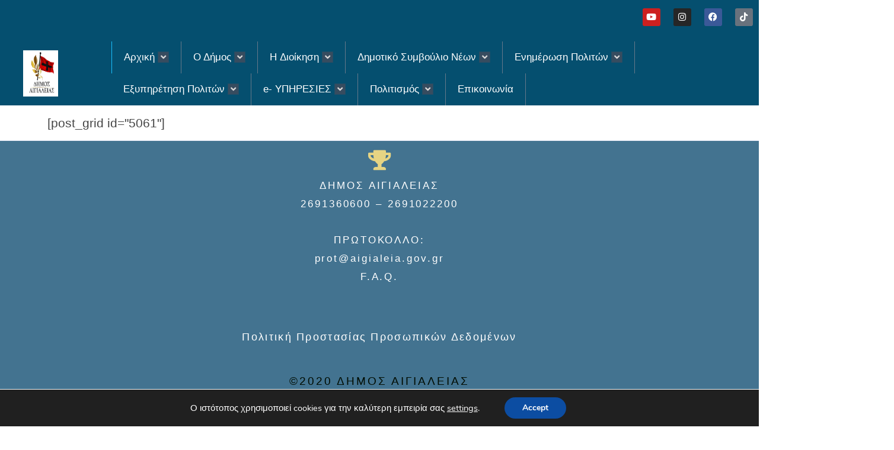

--- FILE ---
content_type: text/css
request_url: https://aigialeia.eu/wp-content/uploads/elementor/css/post-4445.css?ver=1766460165
body_size: 258
content:
.elementor-4445 .elementor-element.elementor-element-996a854:not(.elementor-motion-effects-element-type-background), .elementor-4445 .elementor-element.elementor-element-996a854 > .elementor-motion-effects-container > .elementor-motion-effects-layer{background-color:rgba(117, 133, 207, 0.18);}.elementor-4445 .elementor-element.elementor-element-996a854 > .elementor-background-overlay{background-image:url("https://aigialeia.eu/wp-content/uploads/2019/12/Hemidrachm_250_BC_Achaian_League.png");background-position:center right;background-repeat:no-repeat;opacity:0.16;transition:background 0.3s, border-radius 0.3s, opacity 0.3s;}.elementor-4445 .elementor-element.elementor-element-996a854:hover > .elementor-background-overlay{background-image:url("https://aigialeia.eu/wp-content/uploads/2019/12/Hemidrachm_250_BC_Achaian_League-3.png");opacity:0.21;filter:brightness( 100% ) contrast( 100% ) saturate( 100% ) blur( 0px ) hue-rotate( 0deg );}.elementor-4445 .elementor-element.elementor-element-996a854{transition:background 0.3s, border 0.3s, border-radius 0.3s, box-shadow 0.3s;}body.elementor-page-4445:not(.elementor-motion-effects-element-type-background), body.elementor-page-4445 > .elementor-motion-effects-container > .elementor-motion-effects-layer{background-color:#FFFFFF;}